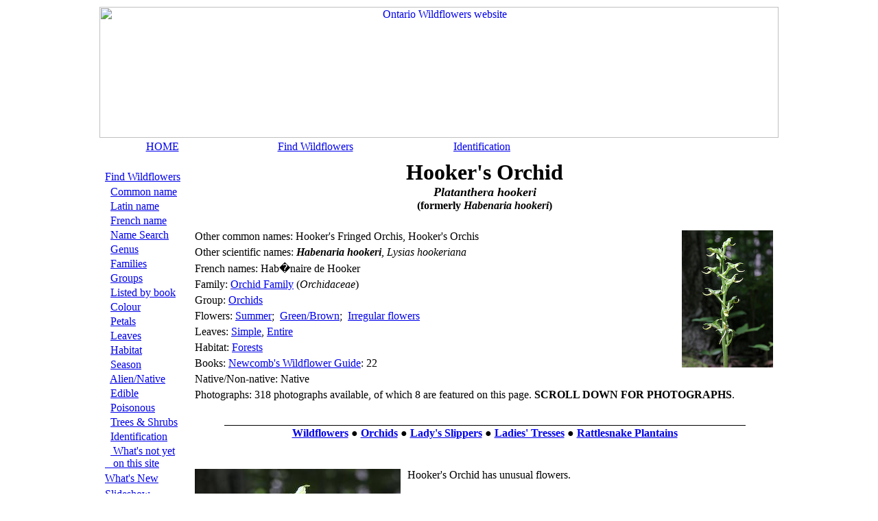

--- FILE ---
content_type: text/html; charset=UTF-8
request_url: http://ontariowildflowers.com/main/species.php?id=301
body_size: 4125
content:
<html><head>
<title>Hooker's Orchid (Platanthera hookeri) - Ontario Wildflowers</title>
<meta name="description" content="Photos and description of Hooker's Orchid (Platanthera hookeri) - Ontario Wildflowers" />
<meta name="robots" content="index,follow" />
<!-- Content pages have HTML, BODY, TITLE tags, before this page is included. -->
<!-- NEW Jan 2 2014 -->

<head>
<LINK REL="STYLESHEET" href="https://ontariowildflowers.com/z/stylesheet.css" TYPE="text/css">
<SCRIPT type="text/javaScript" src="https://ontariowildflowers.com/z/js/breakoutofframes.js"></SCRIPT>
</head>

	<body>
		<div align="center">
			<!-- Entire page table start: -->
			<table width="990" border="0" cellpadding="0">
				<tr>
					<td width="100%" class="sitecolor">
					<table border="0" width="100%" cellspacing="0" cellpadding="0" height="115">
						<tr>
							<td>
							<p align="center">
							<a href="http://ontariowildflowers.com">
							<img border="0" src="http://ontariowildflowers.com/zcomponents/ONwildflower_header.jpg" width="990" height="191" alt="Ontario Wildflowers website"></a></td>
						</tr>
					</table>
					</td>
				</tr>


<!-- ============== TOP MENU START =========== -->
				<tr>
					<td class="TopMenu" width="100%">
						<div align="center">
							<!-- Top menu table start: -->
							<table width="100%" border="0" cellpadding="0" class="TopMenu">
								<tr>
									<td width="129">
										<div align="center">
											<a class="TopMenu" href="http://www.ontariowildflowers.com">HOME</a></div>
									</td>
									<td width="190">
										<div align="center">
											<a class="TopMenu" href="http://ontariowildflowers.com/main/index.php">Find Wildflowers</a></div>
									</td>
									<td width="158">
										<div align="center">
											<a class="TopMenu" href="http://ontariowildflowers.com/id/index.php">Identification</a></div>
									</td>
									<td width="229">



									</td>
								</tr>
							<!-- Top menu table end: -->
							</table>
						</div>
					</td>
				</tr>
<!-- ============= TOP MENU END ==================== -->





				<tr>
					<td width="100%">
						<!-- page body table start: -->
						<table border="0" width="100%" cellspacing="0" cellpadding="0">
							<tr>
								<td width="5" class="LeftSideMenu">
								<img border="0" src="http://ontariowildflowers.com/z/spacer.gif" width="5" height="5"></td>


<!-- ============= LEFT SIDE MENU START ================== -->
								<td width="118" valign="top" class="LeftSideMenu">
						<div align="left">
							<!-- Side menu inner table start: -->
							<table border="0" cellspacing="3" cellpadding="0" width="100%" class="LeftSideMenu">
								<tr height="15">
									<td>
									<img border="0" src="http://ontariowildflowers.com/z/spacer.gif" width="5" height="15"></td></tr>
								<tr height="20">
									<td width="115" height="20">
									<a class="LeftSideMenu" href="http://ontariowildflowers.com/main/index.php">Find 
									Wildflowers</a></td>
								</tr>
								<tr height="10">
									<td width="115" height="10">
									<nobr>&nbsp;&nbsp;<a class="LeftSideMenu_sub" href="http://ontariowildflowers.com/main/list_common.php">Common name</a></nobr></td>
								</tr>
								<tr height="10">
									<td width="115" height="10">
									<nobr>&nbsp;&nbsp;<a class="LeftSideMenu_sub" href="http://ontariowildflowers.com/main/list_latin.php">Latin name</a></nobr></td>
								</tr>
								<tr height="10">
									<td width="115" height="10">
									<nobr>&nbsp;&nbsp;<a class="LeftSideMenu_sub" href="http://ontariowildflowers.com/main/list_french.php">French name</a></nobr></td>
								</tr>
								<tr height="10">
									<td width="115" height="10">
									<nobr>&nbsp;&nbsp;<a class="LeftSideMenu_sub" href="http://ontariowildflowers.com/main/name_search.php">Name Search</a></nobr></td>
								</tr>
								<tr height="10">
									<td width="115" height="10">
									<nobr>&nbsp;&nbsp;<a class="LeftSideMenu_sub" href="http://ontariowildflowers.com/main/list_genus.php">Genus</a></nobr></td>
								</tr>
								<tr height="10">
									<td width="115" height="10">
									<nobr>&nbsp;&nbsp;<a class="LeftSideMenu_sub" href="http://ontariowildflowers.com/main/list_family.php">Families</a></nobr></td>
								</tr>
								<tr height="10">
									<td width="115" height="10">
									<nobr>&nbsp;&nbsp;<a class="LeftSideMenu_sub" href="http://ontariowildflowers.com/main/list_groups.php">Groups</a></nobr></td>
								</tr>
								<tr height="10">
									<td width="115" height="10">
									<nobr>&nbsp;&nbsp;<a class="LeftSideMenu_sub" href="http://ontariowildflowers.com/main/book.php">Listed by book</a></nobr></td>
								</tr>
								<tr height="10">
									<td width="115" height="10">
									<nobr>&nbsp;&nbsp;<a class="LeftSideMenu_sub" href="http://ontariowildflowers.com/main/colour.php">Colour</a></nobr></td>
								</tr>
								<tr height="10">
									<td width="115" height="10">
									<nobr>&nbsp;&nbsp;<a class="LeftSideMenu_sub" href="http://ontariowildflowers.com/main/petals.php">Petals</a></nobr></td>
								</tr>
								<tr height="10">
									<td width="115" height="10">
									<nobr>&nbsp;&nbsp;<a class="LeftSideMenu_sub" href="http://ontariowildflowers.com/main/leaves.php">Leaves</a></nobr></td>
								</tr>
								<tr height="10">
									<td width="115" height="10">
									<nobr>&nbsp;&nbsp;<a class="LeftSideMenu_sub" href="http://ontariowildflowers.com/main/habitat.php">Habitat</a></nobr></td>
								</tr>
								<tr height="10">
									<td width="115" height="10">
									<nobr>&nbsp;&nbsp;<a class="LeftSideMenu_sub" href="http://ontariowildflowers.com/main/season.php">Season</a></nobr></td>
								</tr>
								<tr height="10">
									<td width="115" height="10">
									<nobr>&nbsp;&nbsp;<a class="LeftSideMenu_sub" href="http://ontariowildflowers.com/main/alien_native.php">Alien/Native</a></nobr></td>
								</tr>
								<tr height="10">
									<td width="115" height="10">
									<nobr>&nbsp;&nbsp;<a class="LeftSideMenu_sub" href="http://ontariowildflowers.com/main/edible.php">Edible</a></nobr></td>
								</tr>
								<tr height="10">
									<td width="115" height="10">
									<nobr>&nbsp;&nbsp;<a class="LeftSideMenu_sub" href="http://ontariowildflowers.com/main/poisonous.php">Poisonous</a></nobr></td>
								</tr>
								<tr height="10">
									<td width="115" height="10">
									<nobr>&nbsp;&nbsp;<a class="LeftSideMenu_sub" href="http://ontariowildflowers.com/main/speciestype.php">Trees & Shrubs</a></nobr></td>
								</tr>
								<tr height="10">
									<td width="115" height="10">
									<nobr>&nbsp;&nbsp;<a class="LeftSideMenu_sub" href="http://ontariowildflowers.com/id/index.php">Identification</a></nobr></td>
								</tr>
								<tr height="10">
									<td width="115" height="10">
									&nbsp;&nbsp;<a class="LeftSideMenu_sub" href="http://ontariowildflowers.com/main/list_not_yet_onthesite.php">
										What's not yet<br>&nbsp;&nbsp;&nbsp;on this site</a></td>
								</tr>
								<tr height="20">
									<td width="115" height="20">
									<a class="LeftSideMenu" href="http://ontariowildflowers.com/index.php#whatsnew">What's New</a></td>
								</tr>
								<tr height="20">
									<td width="115" height="20">
									<a class="LeftSideMenu" href="http://ontariowildflowers.com/main/slideshow.php">Slideshow</a></td>
								</tr>
								<tr height="20">
									<td width="115" height="20">
									<a class="LeftSideMenu" href="http://ontariowildflowers.com/main/list_mystery_plants.php">Mystery plants</a></td>
								</tr>
								<tr height="20">
									<td width="115" height="20">
									<a class="LeftSideMenu" href="http://ontariowildflowers.com/booklist/index.php">Booklist</a></td>
								</tr>
								<tr height="20">
									<td width="115" height="20">
									<a class="LeftSideMenu" href="http://ontariowildflowers.com/sites/index.php">Site Inventories</a></td>
								</tr>
								<tr height="20">
									<td width="115" height="20">
									<a class="LeftSideMenu" href="http://ontariowildflowers.com/other/links.php">Links</a></td>
								</tr>
								<tr height="10">
									<td width="115" height="10">
									<a class="LeftSideMenu_sub" href="http://ontariowildflowers.com/other/sitemap.php">Sitemap</a></td>
								</tr>
								<tr height="10">
									<td width="115" height="10">
									<a class="LeftSideMenu_sub" href="http://ontariowildflowers.com/other/guestbook.php">Guestbook</a></td>
								</tr>
								<tr height="10">
									<td width="115" height="10">
									<a class="LeftSideMenu_sub" href="http://ontariowildflowers.com/other/about.php">About this site</a></td>
								</tr>
								<tr height="10">
									<td width="115" height="10">
									<a class="LeftSideMenu_sub" href="http://ontariowildflowers.com/other/usephotos.php">Use of material</a></td>
								</tr>
								<tr height="10">
									<td width="115" height="10">
									<a class="LeftSideMenu_sub" href="http://ontariowildflowers.com/other/privacypolicy.php">Privacy Policy</a></td>
								</tr>
								<tr height="10">
									<td width="115" height="10">
									&nbsp;</td>
								</tr>
								<tr height="20">
									<td width="115" height="20">
									<a class="LeftSideMenu" href="http://www.ontarioferns.com">Ferns</a></td>
								</tr>
								<tr height="20">
									<td width="115" height="20">
									<a class="LeftSideMenu" href="http://ontariotrees.com">Trees &amp; Shrubs</a></td>
								</tr>
								<tr height="20">
									<td width="115" height="20">
									<a class="LeftSideMenu" href="http://ontariograsses.com">Grasses</a></td>
								</tr>
								<tr height="20">
									<td width="115" height="20">
									<a class="LeftSideMenu" href="http://worldofmosses.com">Mosses</a></td>
								</tr>

								<!-- Side menu inner table end: -->
								</table>
						</div>
								</td>
<!-- ============= LEFT SIDE MENU END ==================== -->


								<td width="10" valign="top" class="LeftSideMenu">
								<img border="0" src="http://ontariowildflowers.com/z/spacer.gif" width="10" height="10"></td>

								<td valign="top" class="MainBody">

								
					<!-- Page content table start: -->
					<table border="0" cellpadding="0" cellspacing="3" width="100%" class="MainBody">




<!-- ================= BEGIN PAGE CONTENT ================ -->
<tr><td width="100%" valign="top" colspan="2"><p align="center">
<!-- START Header table -->
<table border="0" width="100%"><tr><td>
<h1 align="center">Hooker's Orchid<br>
<i><font size="4">Platanthera hookeri</font></i><br><font size="3">(formerly <i>Habenaria hookeri</i>)</font></h1></td></tr>

<!-- END Header table -->
</table>

<!-- START upper body table -->
<table border="0" width="100%"><tr><td width="100%" valign="top">
<img class="SpeciesPageThumb" src="http://wildwoodnature.net/photos_plants/0301/J0607-009901_th.jpg" width="133" height="200" align="right"
		alt="Hooker's Orchid (Platanthera hookeri)">	<span class="Species_ItemData"><span class="Species_ItemTitle">Other common names: </span>
<span class="Species_ItemData">
Hooker's Fringed Orchis, Hooker's Orchis</span><br>

<img border="0" src="http://ontariowildflowers.com/z/spacer.gif" width="10" height="5"><br>
	<span class="Species_ItemData"><span class="Species_ItemTitle">Other scientific names: </span>
<span class="Species_ItemData">
<i><b>Habenaria hookeri</b>, Lysias hookeriana</i></span><br>

<img border="0" src="http://ontariowildflowers.com/z/spacer.gif" width="10" height="5"><br>
	<span class="Species_ItemData"><span class="Species_ItemTitle">French names: </span>
<span class="Species_ItemData">
Hab�naire de Hooker</span><br>

<img border="0" src="http://ontariowildflowers.com/z/spacer.gif" width="10" height="5"><br>
	<span class="Species_ItemData"><span class="Species_ItemTitle">Family: </span>
<span class="Species_ItemData">
<a href="http://ontariowildflowers.com/main/family.php?id=27"><span class="Species_ItemData">Orchid Family</a> (<i>Orchidaceae</i>)</span></span><br>

<img border="0" src="http://ontariowildflowers.com/z/spacer.gif" width="10" height="5"><br>
	<span class="Species_ItemData"><span class="Species_ItemTitle">Group: </span>
<span class="Species_ItemData">
<a href="http://ontariowildflowers.com/main/group.php?id=18"><span class="Species_ItemData">Orchids</span></a></span><br>

<img border="0" src="http://ontariowildflowers.com/z/spacer.gif" width="10" height="5"><br>
	<span class="Species_ItemData"><span class="Species_ItemTitle">Flowers: </span>
<span class="Species_ItemData">
<a href="http://ontariowildflowers.com/main/season.php?type=2"><span class="Species_ItemData">Summer</span></a>;&nbsp;&nbsp;<a href="http://ontariowildflowers.com/main/colour.php?type=G"><span class="Species_ItemData">Green/Brown</span></a>;&nbsp;&nbsp;<a href="http://ontariowildflowers.com/main/petals.php?type=I"><span class="Species_ItemData">Irregular flowers</span></a></span><br>

<img border="0" src="http://ontariowildflowers.com/z/spacer.gif" width="10" height="5"><br>
	<span class="Species_ItemData"><span class="Species_ItemTitle">Leaves: </span>
<span class="Species_ItemData">
<a href="http://ontariowildflowers.com/main/leaves.php?type=SIMPLE"><span class="Species_ItemData">Simple</span></a>, <a href="http://ontariowildflowers.com/main/leaves.php?type=ENTIRE"><span class="Species_ItemData">Entire</span></a></span><br>

<img border="0" src="http://ontariowildflowers.com/z/spacer.gif" width="10" height="5"><br>
	<span class="Species_ItemData"><span class="Species_ItemTitle">Habitat: </span>
<span class="Species_ItemData">
<a href="http://ontariowildflowers.com/main/habitat.php?type=1"><span class="Species_ItemData">Forests</span></a></span><br>

<img border="0" src="http://ontariowildflowers.com/z/spacer.gif" width="10" height="5"><br>
	<span class="Species_ItemData"><span class="Species_ItemTitle">Books: </span>
<span class="Species_ItemData">
<a href="http://ontariowildflowers.com/main/book.php?type=N">Newcomb's Wildflower Guide</a>: <span class="Species_ItemData">22&nbsp;&nbsp;&nbsp;</span>
</span><br>

<img border="0" src="http://ontariowildflowers.com/z/spacer.gif" width="10" height="5"><br>
	<span class="Species_ItemData"><span class="Species_ItemTitle">Native/Non-native: </span>
<span class="Species_ItemData">
Native</span><br>

<img border="0" src="http://ontariowildflowers.com/z/spacer.gif" width="10" height="5"><br>
	<span class="Species_ItemData"><span class="Species_ItemTitle">Photographs: </span>
<span class="Species_ItemData">
318 photographs available, of which 8 are featured on this page. <b>SCROLL DOWN FOR PHOTOGRAPHS</b>.
</span><br>

<img border="0" src="http://ontariowildflowers.com/z/spacer.gif" width="10" height="5"><br>
<tr><td><img border="0" src="http://ontariowildflowers.com/z/spacer.gif" width="5" height="10"></td></tr>
<tr><td width="100%">
<img border="0" src="http://ontariowildflowers.com/z/spacer.gif" width="5" height="8"></td></tr>
<tr><td colspan="2">
<!-- START Group links table -->
<table width="100%" border="0" cellpadding="0" cellspacing="0"><tr><td><div align="center"><table border="0" width="90%" cellspacing="0" cellpadding="0">
<tr><td width="100%" bgcolor="#000000">
<img border="0" src="http://ontariowildflowers.com/z/spacer.gif" width="5" height="1"></td></tr>
<tr><td width="100%">
<img border="0" src="http://ontariowildflowers.com/z/spacer.gif" width="5" height="2"></td></tr>
<tr><td width="100%" class="TDLinks_RelatedPages">
<p align="center" class="TDLinks_RelatedPages"><b>
<nobr><a class="Links_Group_Footer" href="http://ontariowildflowers.com/main/index.php">Wildflowers</a></nobr>
&#9679;&nbsp;<nobr><a class="Links_Group_Footer" href="http://ontariowildflowers.com/main/group.php?id=18">Orchids</a></nobr>
&#9679;&nbsp;<nobr><a class="Links_Group_Footer" href="http://ontariowildflowers.com/main/group.php?id=46">Lady's Slippers</a></nobr>
&#9679;&nbsp;<nobr><a class="Links_Group_Footer" href="http://ontariowildflowers.com/main/group.php?id=58">Ladies' Tresses</a></nobr>
&#9679;&nbsp;<nobr><a class="Links_Group_Footer" href="http://ontariowildflowers.com/main/group.php?id=105">Rattlesnake Plantains</a></nobr>
</td></tr></table></div></td></tr>
</td></tr>
<tr><td><img border="0" src="http://ontariowildflowers.com/z/spacer.gif" width="10" height="20"></td></tr>

<!-- END Group links table -->
</table></td></tr>

<!-- END of upper body table -->
</table></td></tr>
<tr><td width="100%" valign="top"></td>
</td></tr>
<tr><td>
<div align="center">

<!-- START Middle Divider table -->
<table border="0" cellpadding="0" cellspacing="0" width="100%"><tr><td>

<!-- END Middle Divider table -->
</td></tr></table></div>
<tr><td><img border="0" src="http://ontariowildflowers.com/z/spacer.gif" width="10" height="5"></td></tr>
<div align="center"><tr><td>

<!-- START lower section table (photos) -->
<table border="0" width="100%" cellspacing="0" cellpadding="0" bgcolor="#FFFFFF" class="MainBody">
	<tr><td valign="top">
	<div align="center">
<tr><td>

<!-- START table for a photo row -->
<table width="100%"  border="0" cellspacing="2" cellpadding="1">
<tr><td valign="top"><p align="center"><img border="0" src="http://wildwoodnature.net/photos_plants/0301/J0607-009901_w.jpg" height="450" width="300" alt="Hooker's Orchid (Platanthera hookeri) flowers"></td>
<td><img border="0" src="http://ontariowildflowers.com/z/spacer.gif" height="5" width="2"></td>
<td width="100%" valign="top">
<span class="Species_Photos">Hooker's Orchid has unusual flowers.</span></td>
</tr>
<!-- END table for a photo row -->
</table></td></tr>
<tr><td><img border="0" src="http://ontariowildflowers.com/z/spacer.gif" height="5" width="5"></td></tr>
<tr><td>

<!-- START table for a photo row -->
<table width="100%"  border="0" cellspacing="2" cellpadding="1">
<tr><td valign="top"><p align="center"><img border="0" src="http://wildwoodnature.net/photos_plants/0301/J0607-009906_w.jpg" height="413" width="450" alt="Hooker's Orchid (Platanthera hookeri) flowers"></td>
<td><img border="0" src="http://ontariowildflowers.com/z/spacer.gif" height="5" width="2"></td>
<td width="100%" valign="top">
<span class="Species_Photos">Although the flowers do have hook-like projections, and it is called Hooker's Orchid, it is not actually named for these!</span></td>
</tr>
<!-- END table for a photo row -->
</table></td></tr>
<tr><td><img border="0" src="http://ontariowildflowers.com/z/spacer.gif" height="5" width="5"></td></tr>
<tr><td>

<!-- START table for a photo row -->
<table width="100%"  border="0" cellspacing="2" cellpadding="1">
<tr><td valign="top"><p align="center"><img border="0" src="http://wildwoodnature.net/photos_plants/0301/J0607-009941_w.jpg" height="436" width="450" alt="Hooker's Orchid (Platanthera hookeri) flower closeup"></td>
<td><img border="0" src="http://ontariowildflowers.com/z/spacer.gif" height="5" width="2"></td>
<td width="100%" valign="top">
<span class="Species_Photos">Closeup of a flower.</span></td>
</tr>
<!-- END table for a photo row -->
</table></td></tr>
<tr><td><img border="0" src="http://ontariowildflowers.com/z/spacer.gif" height="5" width="5"></td></tr>
<tr><td>

<!-- START table for a photo row -->
<table width="100%"  border="0" cellspacing="2" cellpadding="1">
<tr><td valign="top"><p align="center"><img border="0" src="http://wildwoodnature.net/photos_plants/0301/J0607-009948_w.jpg" height="428" width="450" alt="Hooker's Orchid (Platanthera hookeri) flowers"></td>
<td><img border="0" src="http://ontariowildflowers.com/z/spacer.gif" height="5" width="2"></td>
<td width="100%" valign="top">
<span class="Species_Photos"></span></td>
</tr>
<!-- END table for a photo row -->
</table></td></tr>
<tr><td><img border="0" src="http://ontariowildflowers.com/z/spacer.gif" height="5" width="5"></td></tr>
<tr><td>

<!-- START table for a photo row -->
<table width="100%"  border="0" cellspacing="2" cellpadding="1">
<tr><td valign="top"><p align="center"><img border="0" src="http://wildwoodnature.net/photos_plants/0301/J0607-009962_w.jpg" height="450" width="424" alt="Hooker's Orchid (Platanthera hookeri) flowers"></td>
<td><img border="0" src="http://ontariowildflowers.com/z/spacer.gif" height="5" width="2"></td>
<td width="100%" valign="top">
<span class="Species_Photos"></span></td>
</tr>
<!-- END table for a photo row -->
</table></td></tr>
<tr><td><img border="0" src="http://ontariowildflowers.com/z/spacer.gif" height="5" width="5"></td></tr>
<tr><td>

<!-- START table for a photo row -->
<table width="100%"  border="0" cellspacing="2" cellpadding="1">
<tr><td valign="top"><p align="center"><img border="0" src="http://wildwoodnature.net/photos_plants/0301/J0607-009929_w.jpg" height="450" width="289" alt="Hooker's Orchid (Platanthera hookeri) plant"></td>
<td><img border="0" src="http://ontariowildflowers.com/z/spacer.gif" height="5" width="2"></td>
<td width="100%" valign="top">
<span class="Species_Photos">An entire Hooker's Orchid plant.</span></td>
</tr>
<!-- END table for a photo row -->
</table></td></tr>
<tr><td><img border="0" src="http://ontariowildflowers.com/z/spacer.gif" height="5" width="5"></td></tr>
<tr><td>

<!-- START table for a photo row -->
<table width="100%"  border="0" cellspacing="2" cellpadding="1">
<tr><td valign="top"><p align="center"><img border="0" src="http://wildwoodnature.net/photos_plants/0301/J0607-009952_w.jpg" height="311" width="450" alt="Hooker's Orchid (Platanthera hookeri) leaves"></td>
<td><img border="0" src="http://ontariowildflowers.com/z/spacer.gif" height="5" width="2"></td>
<td width="100%" valign="top">
<span class="Species_Photos">Hooker's Orchid has only two basal leaves. They are large and round.</span></td>
</tr>
<!-- END table for a photo row -->
</table></td></tr>
<tr><td><img border="0" src="http://ontariowildflowers.com/z/spacer.gif" height="5" width="5"></td></tr>
<tr><td>

<!-- START table for a photo row -->
<table width="100%"  border="0" cellspacing="2" cellpadding="1">
<tr><td valign="top"><p align="center"><img border="0" src="http://wildwoodnature.net/photos_plants/0301/J0607-009954_w.jpg" height="337" width="450" alt="Hooker's Orchid (Platanthera hookeri) leaf"></td>
<td><img border="0" src="http://ontariowildflowers.com/z/spacer.gif" height="5" width="2"></td>
<td width="100%" valign="top">
<span class="Species_Photos">The underside of a leaf.</span></td>
</tr>
<!-- END table for a photo row -->
</table></td></tr>
<tr><td><img border="0" src="http://ontariowildflowers.com/z/spacer.gif" height="5" width="5"></td></tr>
<tr><td>
<tr><td><img border="0" src="http://ontariowildflowers.com/z/spacer.gif" width="5" height="10"></td></tr>
<tr><td width="100%">
<img border="0" src="http://ontariowildflowers.com/z/spacer.gif" width="5" height="8"></td></tr>
<tr><td colspan="2">
<!-- START Group links table -->
<table width="100%" border="0" cellpadding="0" cellspacing="0"><tr><td><div align="center"><table border="0" width="90%" cellspacing="0" cellpadding="0">
<tr><td width="100%" bgcolor="#000000">
<img border="0" src="http://ontariowildflowers.com/z/spacer.gif" width="5" height="1"></td></tr>
<tr><td width="100%">
<img border="0" src="http://ontariowildflowers.com/z/spacer.gif" width="5" height="2"></td></tr>
<tr><td width="100%" class="TDLinks_RelatedPages">
<p align="center" class="TDLinks_RelatedPages"><b>
<nobr><a class="Links_Group_Footer" href="http://ontariowildflowers.com/main/index.php">Wildflowers</a></nobr>
&#9679;&nbsp;<nobr><a class="Links_Group_Footer" href="http://ontariowildflowers.com/main/group.php?id=18">Orchids</a></nobr>
&#9679;&nbsp;<nobr><a class="Links_Group_Footer" href="http://ontariowildflowers.com/main/group.php?id=46">Lady's Slippers</a></nobr>
&#9679;&nbsp;<nobr><a class="Links_Group_Footer" href="http://ontariowildflowers.com/main/group.php?id=58">Ladies' Tresses</a></nobr>
&#9679;&nbsp;<nobr><a class="Links_Group_Footer" href="http://ontariowildflowers.com/main/group.php?id=105">Rattlesnake Plantains</a></nobr>
</td></tr></table></div></td></tr>
</td></tr>
<tr><td><img border="0" src="http://ontariowildflowers.com/z/spacer.gif" width="10" height="20"></td></tr>

<!-- END Group links table -->
</table>

<!-- END lower section table (photos) -->
</table></div></td></tr>
<!-- Page footer for PHP sites
This page displays only rows and cells, it is assumed a container is ready for it.  -->
<!-- NEW Jan 2 2014 -->

		<!-- Page content table end: -->
		</table>
		</td>
	</tr>
	<tr>
		<td colspan="20" class="Footer">
		<img border="0" src="http://ontariowildflowers.com/z/spacer.gif" width="10" height="2"></td>
	</tr>
	
	<!-- page body  table end: -->
	</table>
	</td></tr>

	
	<tr><td class="Footer">


<!-- Page footer container table start: -->
<table cellpadding="0" cellspacing="0" width="100%" class="Footer">



		<tr>
			<td valign="top" colspan="20" bgcolor="#e1da94">
				<img height="3" src="http://ontariowildflowers.com/z/spacer.gif" width="10"></td>
		</tr>


		<tr>
			<td valign="top" class="Footer">
				<img height="10" src="http://ontariowildflowers.com/z/spacer.gif" width="11"></td>
			<td valign="top">
				<a href="http://wildwoodcanada.com">
				<img border="0" align="top" width="165" height="140" src="http://ontariowildflowers.com/zcomponents/ONwildflower_bottomMedalion.jpg" alt="Wildwood Canada group of sites" /></a></td>
			<td width="5" valign="top">
				<img height="10" width="5" src="http://ontariowildflowers.com/z/spacer.gif" /></td>
			<td style="width: 100%" valign="top" class="FooterSitesContainer">
			<table class="FooterSiteLinks" width="790" cellpadding="0" cellspacing="0" height="140">
				<tr>
					<td valign="top" width="100%" colspan="5">
						<img height="2" width="10" src="http://ontariowildflowers.com/z/spacer.gif" /></td>
				</tr>
				<tr>
					<td valign="top" width="15">
						<img height="10" src="http://ontariowildflowers.com/z/spacer.gif" width="15" /></td>
					<td style="width: 163px" valign="top">
						<table cellpadding="0" cellspacing="0" style="width: 100%">
							<tr>
								<td class="FooterSites">
								<a class="Links_FooterSites" href="http://wildwoodsurvival.com">Wildwood Survival</a></td>
							</tr>
							<tr>
								<td class="FooterSites">
								<a class="Links_FooterSites" href="http://wildwoodtracking.com">Wildwood Tracking</a></td>
							</tr>
							<tr>
								<td class="FooterSites">
								<a class="Links_FooterSites" href="http://stoneageskills.com">Stone Age Skills</a></td>
							</tr>
							<tr>
								<td class="FooterSites">
								<a class="Links_FooterSites" href="http://trackingquiz.com">Tracking Quiz</a></td>
							</tr>
							<tr>
								<td class="FooterSites">
								<a class="Links_FooterSites" href="http://trackertrail.com">Tracker Trail</a></td>
							</tr>
							<tr>
								<td class="FooterSites">
								&nbsp;</td>
							</tr>
							</table>
					</td>
					<td style="width: 163px" valign="top">
						<table cellpadding="0" cellspacing="0" style="width: 100%">
							<tr>
								<td class="FooterSites">
								<a class="Links_FooterSites" href="http://ontariowildflowers.com">Ontario	Wildflowers</a></td>
							</tr>
							<tr>
								<td class="FooterSites">
								<a class="Links_FooterSites" href="http://ontariotrees.com">Ontario Trees 
								&amp; Shrubs</a></td>
							</tr>
							<tr>
								<td class="FooterSites">
								<a class="Links_FooterSites" href="http://ontarioferns.com">Ontario Ferns</a></td>
							</tr>
							<tr>
								<td class="FooterSites">
								<a class="Links_FooterSites" href="http://ontariograsses.com">Ontario Grasses</a></td>
							</tr>
							<tr>
								<td class="FooterSites">
								<a class="Links_FooterSites" href="http://worldofmosses.com">World of Mosses</a></td>
							</tr>
							</table>
					</td>
					<td style="width: 163px" valign="top">
					<table cellpadding="0" cellspacing="0" style="width: 100%">
						<tr>
							<td class="FooterSites">
							<a class="Links_FooterSites" href="http://jamesbayroad.com">James Bay Road</a></td>
						</tr>
						<tr>
							<td class="FooterSites">
							<a class="Links_FooterSites" href="http://rupertriver.com">Rupert River</a></td>
						</tr>
						<tr>
							<td class="FooterSites">
							<a class="Links_FooterSites" href="http://tlhwy.com">Trans-Labrador Hwy</a></td>
						</tr>
						<tr>
							<td class="FooterSites">
							<a class="Links_FooterSites" href="http://mopedtrip.com">Moped Trip</a></td>
						</tr>
						<tr>
							<td class="FooterSites">
							&nbsp;</td>
						</tr>
					</table>
					</td>
					<td style="width: 163px" valign="top">
					<table cellpadding="0" cellspacing="0" style="width: 100%">
						<tr>
							<td class="FooterSites">
							<a class="Links_FooterSites" href="http://wildwoodcanada.com">Wildwood Canada</a></td>
						</tr>
						<tr>
							<td class="FooterSites">
							<a class="Links_FooterSites" href="http://mumart.ca">Mumart</a></td>
						</tr>
						<tr>
							<td class="FooterSites">
							<a class="Links_FooterSites" href="http://wildontario.com">Wild Ontario</a></td>
						</tr>
						<tr>
							<td class="FooterSites">
							<a class="Links_FooterSites" href="http://earthcaretaker.com">Earth Caretaker</a></td>
						</tr>
						<tr>
							<td class="FooterSites">
							<a class="Links_FooterSites" href="http://wildwoodtrackers.com">Wildwood Trackers</a></td>
						</tr>
						<tr>
							<td class="FooterSites" style="height: 18px">
							<a class="Links_FooterSites" href="http://ontariotrackers.com">Ontario Trackers</a></td>
						</tr>
						<tr>
							<td class="FooterSites">
							<a class="Links_FooterSites" href="http://orangeville.ontariotrackers.com">Orangeville Trackers</a></td>
						</tr>
					</table>
					</td>
				</tr>
			</table>
			</td>
			<td width="5" valign="top" class="Footer">
				<img height="10" src="http://ontariowildflowers.com/z/spacer.gif" width="11"></td>
		</tr>

		<tr>
			<td valign="top" colspan="20" bgcolor="#e1da94">
				<img height="3" src="http://ontariowildflowers.com/z/spacer.gif" width="10"></td>
		</tr>

		
		<tr><td colspan="5">
			<p align="center"><font size="1">The material on this 
			page is copyright &copy; by the original 
			author/artist/photographer. This website is created, 
			maintained &amp; copyright &copy; by
			<a href="http://wmuma.com/other/wmbio/index.html">Walter 
			Muma</a><br><i>Please respect this copyright and
			<a href="http://ontariowildflowers.com/other/usephotos.html">ask permission</a> 
			before using or saving any of the content of this page 
			for any purpose.</i><br></font><font size="2">THANK YOU 
			FOR VISITING!</font><br>&nbsp;</p></td>
		</tr>
	</table>


<!-- entire page table end: -->
	</table>
	</td></tr>
</body>
</html>

